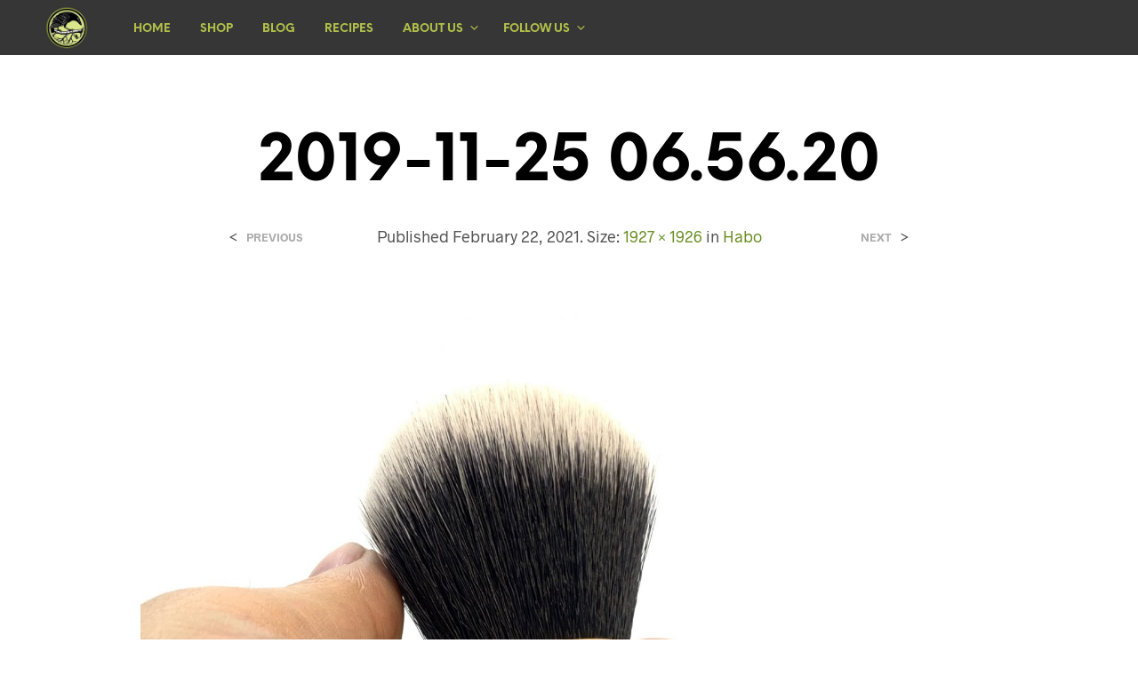

--- FILE ---
content_type: application/javascript; charset=utf-8
request_url: https://ravenview.com/wp-content/plugins/woocommerce/packages/woocommerce-blocks/build/wc-blocks-middleware.js?ver=0c4772cc6260cfc72da08f25d26d0e27
body_size: 946
content:
this.wc=this.wc||{},this.wc.wcBlocksMiddleware=function(e){var t={};function n(o){if(t[o])return t[o].exports;var r=t[o]={i:o,l:!1,exports:{}};return e[o].call(r.exports,r,r.exports,n),r.l=!0,r.exports}return n.m=e,n.c=t,n.d=function(e,t,o){n.o(e,t)||Object.defineProperty(e,t,{enumerable:!0,get:o})},n.r=function(e){"undefined"!=typeof Symbol&&Symbol.toStringTag&&Object.defineProperty(e,Symbol.toStringTag,{value:"Module"}),Object.defineProperty(e,"__esModule",{value:!0})},n.t=function(e,t){if(1&t&&(e=n(e)),8&t)return e;if(4&t&&"object"==typeof e&&e&&e.__esModule)return e;var o=Object.create(null);if(n.r(o),Object.defineProperty(o,"default",{enumerable:!0,value:e}),2&t&&"string"!=typeof e)for(var r in e)n.d(o,r,function(t){return e[t]}.bind(null,r));return o},n.n=function(e){var t=e&&e.__esModule?function(){return e.default}:function(){return e};return n.d(t,"a",t),t},n.o=function(e,t){return Object.prototype.hasOwnProperty.call(e,t)},n.p="",n(n.s=163)}({163:function(e,t,n){"use strict";n.r(t);var o=n(19),r=n.n(o);let i="",c=0;try{const e=window.localStorage.getItem("storeApiNonce"),t=e?JSON.parse(e):{};i=(null==t?void 0:t.nonce)||"",c=(null==t?void 0:t.timestamp)||0}catch{}const u=(e,t)=>{e!==i&&(c&&t<c||(i=e,c=t||Date.now()/1e3,window.localStorage.setItem("storeApiNonce",JSON.stringify({nonce:i,timestamp:c}))))},a=e=>{const t=e.headers||{};return e.headers={...t,Nonce:i},e};r.a.use((e,t)=>{var n,o;return(e=>{const t=e.url||e.path;return!(!t||!e.method||"GET"===e.method)&&null!==/wc\/store\/v1\//.exec(t)})(e)&&(e=a(e),Array.isArray(null===(n=e)||void 0===n||null===(o=n.data)||void 0===o?void 0:o.requests)&&(e.data.requests=e.data.requests.map(a))),t(e,t)}),r.a.setNonce=e=>{const t="function"==typeof(null==e?void 0:e.get)?e.get("Nonce"):e.Nonce,n="function"==typeof(null==e?void 0:e.get)?e.get("Nonce-Timestamp"):e["Nonce-Timestamp"];t&&u(t,n)},u(wcBlocksMiddlewareConfig.storeApiNonce,wcBlocksMiddlewareConfig.storeApiNonceTimestamp)},19:function(e,t){e.exports=window.wp.apiFetch}});